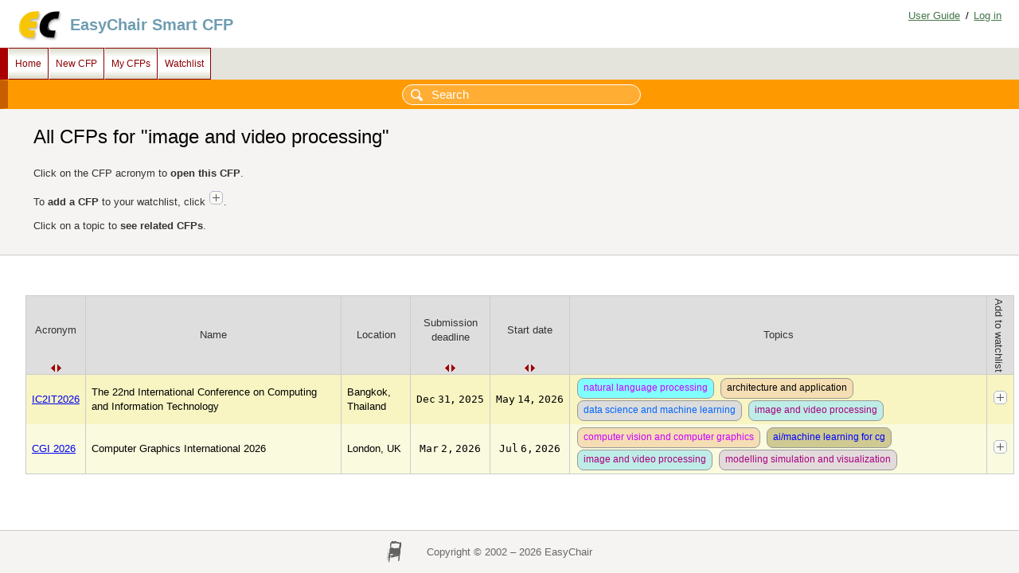

--- FILE ---
content_type: text/html; charset=UTF-8
request_url: https://mail.easychair.org/cfp/topic.cgi?tid=852840
body_size: 2110
content:
<!DOCTYPE html>
<html lang="en-US">
<head>
<title>All CFPs for "image and video processing"</title>
<script>window['ec:pageId']='10804728230087557120'</script>
<meta http-equiv="Content-Type" content="text/html; charset=UTF-8"/>
<link rel="icon" href="/images/favicon.ico"/><link type="text/css" rel="StyleSheet" href="/css/cool.css?version=531"/><link rel="StyleSheet" type="text/css" href="/css/table.css?version=531"/><link type="text/css" rel="StyleSheet" href="/css/table_colors.css?version=531"/><link href="/css/effects.css?version=531" type="text/css" rel="StyleSheet"/><link href="/css/menu_cfp.css?version=531" type="text/css" rel="StyleSheet"/><script src="/js/easy.js?version=531"> </script><script src="/js/table.js?version=531"> </script><script src="/js/json.js?version=531"> </script><script src="/js/utils/date.js?version=531"> </script><script src="/js/effects.js?version=531"> </script><script src="/js/menu.js?version=531"> </script></head>
<body><table class="page" id="page"><tr style="height:1px"><td><table class="header"><tr><td class="logocell"><a title="EasyChair home page" href="/"><img class="leftlogo" src="/images/logoEC_short.png"/></a></td><td class="rolecell"><span style="cursor:pointer" title="access EasyChair Smart CFP" onclick="location.href=/cfp/">EasyChair Smart CFP</span></td><td style="width:99%"></td><td class="helplink"><a title="EasyChair Documentation" class="toplinks" href="/docs/home">User Guide</a>/<a href="/account/signin" class="toplinks" title="Log in">Log in</a></td></tr></table></td></tr><tr style="height:99%"><td class="menu_and_content"><div id="menu0" class="menu"><table cellspacing="0" style="position:static; visibility:visible;" class="menu" cellpadding="0"><tr><td onmouseover="Menu.show('menu1')" id="menu1" onmouseout="Menu.hide('menu1')" onclick="Menu.followLink('menu1','/cfp/')" title="Main page" class="top">Home</td><td title="Create a new CFP" class="top" onclick="Menu.followLink('menu2','/cfps/choose')" onmouseover="Menu.show('menu2')" id="menu2" onmouseout="Menu.hide('menu2')">New CFP</td><td onmouseout="Menu.hide('menu3')" id="menu3" onmouseover="Menu.show('menu3')" onclick="Menu.followLink('menu3','/cfp/all.cgi')" class="top" title="Manage my CFPs">My CFPs</td><td onmouseout="Menu.hide('menu4')" id="menu4" onmouseover="Menu.show('menu4')" class="top" title="My CFP watchlist" onclick="Menu.followLink('menu4','/cfp/watchlist.cgi')">Watchlist</td></tr></table></div><div class="content" id="content"><div id="cfp:search:row" class="search_row"><form method="GET" id="search-form" action="/cfp/search.cgi"><input name="query" id="search-input" type="text" placeholder="Search"/></form></div><div class="summary"><div class="pagetitle">All CFPs for "image and video processing"</div><p>Click on the CFP acronym to <b>open this CFP</b>.</p><p>To <b>add a CFP</b> to your watchlist, click <img src="/images/add.png"/>.</p><p>Click on a topic to <b>see related CFPs</b>.</p></div><div class="subcontent"><script>Effects.onclick('table_image_1','watchlist_x.cgi',{"cfp":"ic2it2026","add":"1"},false)</script><script>Effects.onclick('table_image_2','watchlist_x.cgi',{"cfp":"CGI2026","add":"1"},false)</script><script>new Tab('ec:table1','9685082642046255104',true,false,false)</script><script>Tab.tables['ec:table1'].setSort({"5":"string","4":"string","1":"string"})</script><div style="visibility:hidden" id="legend"><p>The table below uses the following colors: <span class="cyanhelper">in my watchlist</span>, <span class="yellowhelper">other</span>.</p></div><div class="ct_tbl"><table id="ec:table1" cellspacing="0" cellpadding="0" class="ct_table"><thead><tr><th onclick="Tab.sortColumn('ec:table1',1)" class="sort_both"><div style="padding-bottom:10pt">Acronym</div></th><th>Name</th><th>Location</th><th class="sort_both" onclick="Tab.sortColumn('ec:table1',4)"><div style="padding-bottom:10pt">Submission<br/>deadline</div></th><th onclick="Tab.sortColumn('ec:table1',5)" class="sort_both"><div style="padding-bottom:10pt">Start date</div></th><th>Topics</th><th><div class="vertical">Add to watchlist</div></th></tr></thead><tbody><tr class="yellow" id="500905752"><td><a href="/cfp/ic2it2026">IC2IT2026</a></td><td>The 22nd International Conference on Computing and Information Technology</td><td>Bangkok, Thailand</td><td class="center" data-key="2025-12-31"><span class="cfp_date">Dec 31, 2025</span></td><td class="center" data-key="2026-05-14"><span class="cfp_date">May 14, 2026</span></td><td><a href="/cfp/topic.cgi?tid=4044"><span class="tag fg_violet bg_aqua">natural language processing</span></a> <a href="/cfp/topic.cgi?tid=24954451"><span class="tag fg_black bg_wheat">architecture and application</span></a> <a href="/cfp/topic.cgi?tid=21401253"><span class="tag fg_bluelight bg_gainsboro">data science and machine learning</span></a> <a href="/cfp/topic.cgi?tid=852840"><span class="tag fg_darkred bg_powderblue">image and video processing</span></a></td><td id="add:500905752" class="center"><img alt="add IC2IT2026 to watchlist" title="add IC2IT2026 to watchlist" src="/images/add.png" style="border:0px" id="table_image_1"/></td></tr><tr id="552052241" class="yellow"><td><a href="/cfp/CGI2026">CGI 2026</a></td><td>Computer Graphics International 2026</td><td>London, UK</td><td data-key="2026-03-02" class="center"><span class="cfp_date">Mar 2, 2026</span></td><td data-key="2026-07-06" class="center"><span class="cfp_date">Jul 6, 2026</span></td><td><a href="/cfp/topic.cgi?tid=27518728"><span class="tag fg_violet bg_wheat">computer vision and computer graphics</span></a> <a href="/cfp/topic.cgi?tid=40751391"><span class="tag fg_blue bg_haki">ai/machine learning for cg</span></a> <a href="/cfp/topic.cgi?tid=852840"><span class="tag fg_darkred bg_powderblue">image and video processing</span></a> <a href="/cfp/topic.cgi?tid=40751392"><span class="tag fg_darkred bg_gray1">modelling simulation and visualization</span></a></td><td class="center" id="add:552052241"><img alt="add CGI 2026 to watchlist" src="/images/add.png" title="add CGI 2026 to watchlist" style="border:0px" id="table_image_2"/></td></tr></tbody></table></div></div></div></td></tr><tr><td class="footer">Copyright © 2002 – 2026 EasyChair</td></tr></table></body>
</html>


--- FILE ---
content_type: text/css
request_url: https://mail.easychair.org/css/table.css?version=531
body_size: 1726
content:
/* EasyChair style sheet
 * (c) 2010-2018 easychair.org
 * (c) 2020-2021,2025 EasyChair Ltd
 */

/* table containers */
.ct_tbl,
.set_tbl {
  color: #333;
  margin: 7pt auto;
  padding: 0;
}

/* colored table container */
.ct_tbl {
  font: 100%/1.4em "Lucida Grande", Verdana, Arial, Helvetica, sans-serif;
}

/* colored table */
.ct_table {
  border-collapse: collapse;
  width: auto;
  background-color: #fff;
  border: solid #ccc 1px;
  margin: 0;
}

/* colored table cells */
.ct_table td {
  padding: 3px 7px;
  border-right: solid #ccc 1px;
  border-left: solid #ccc 1px;
  color: #000;
}

/* colored table cells */
.ct_table td.val {
  padding: 3px 7px;
  border-right: solid #ccc 1px;
  border-left: solid #ccc 1px;
  color: #000;
  opacity: 0.1;
}

/* same but with a border */
.ct_table td.borderl {
  padding: 3px 7px;
  border-left: solid 1px #888;
}

.ct_table td.borderr {
  padding: 3px 7px;
  border-right: solid 1px #888;
}

.ct_table td.borderb {
  padding: 3px 7px;
  border-left: solid 1px #888;
  border-right: solid 1px #888;
}

/** color table header */
.ct_table thead th {
  padding: 3px 5px 2px 5px;
  border: 1px solid #ccc;
  color: #333333;
  font-weight: normal;
  text-align: center;
  cursor: pointer;
  background-color: #dedede;
}

.ct_table thead th.cornercell {
  width: 150px;
  height: 60px;
  position: relative;
  background: #ddd url('/images/diagonal.png') no-repeat;
  border-right: 1px solid #bbb;
  min-height: 60px;
  min-width: 150px;
  max-height: 60px;
  max-width: 150px;
  padding: 15px 5px 15px 5px;
}

.ct_table thead th div.signBL {
  position: absolute;
  left: 10px;
  bottom: 10px;
}

.ct_table thead th div.signTR {
  position: absolute;
  right: 10px;
  top: 10px;
}

.cornercell {
  color: #f00;
}

.ct_table tfoot td {
  padding: 3px 5px 2px 5px;
  border: 1px solid #ccc;
  color: #333333;
  font-weight: normal;
  text-align: center;
  cursor: pointer;
  background-color: #dedede;
}

/* sorting images in table headers */
.sort_asc {
  background: url('/images/sort_asc.png') no-repeat center bottom;
}

.sort_desc {
  background: url('/images/sort_desc.png') no-repeat center bottom;
}

.sort_both {
  background: url('/images/sort_both.png') no-repeat center bottom;
}

tr.bottom { border-bottom: 1px solid #ccc; }
tr.top { border-top: 1px solid #ccc; }

/* colored table container */
.epic_table {
  border-collapse: collapse;
  font: 12px Arial, Helvetica, sans-serif;
  margin: 0;
  padding: 0;
  border: 1px dotted #cccccc;
  font-size: 12px;
  box-shadow: 4px 4px 12px #888888;
}

.epic_table td {
  padding: 3px 4px 3px 8px;
}

.epic_table thead th {
  padding: 4px 0 4px 8px;
  color: #333333;
  font-weight: bold;
  text-align: left;
  cursor: pointer;
  background: #D4F7F4 url('/images/epic-theader-bg.jpg') repeat-x;
  text-shadow: 0 1px 1px #fff;
}

.epic_table a {
  text-decoration: underline;
  color: #06544D;
}

.epic_table .sort_asc {
  background: url('/images/sort_asc.png') no-repeat center bottom;
}

.epic_table .sort_desc {
  background: url('/images/sort_desc.png') no-repeat center bottom;
}

.epic_table .sort_both {
  background: url('/images/sort_both.png') no-repeat center bottom;
}

tr:nth-child(odd).epic {
  background-color: #ffffff;
  border-bottom: 1px dotted #cccccc;
}

tr:nth-child(even).epic {
  background-color: #F7F7F7;
  border-bottom: 1px dotted #cccccc;
}

tr.headepic {
  background-color: #fff;
  border-bottom: 2px solid #cccccc;
}

/* row having a top border */
tr.topepic {
  border-top: 1px solid #aaaaaa;
}

/*======================== for tables navigation bar =========================*/

.ct_table td.selectbar {
  height: 18pt;
  border: none;
  padding: 0 2px 0 0;
  background-color: #dedede;
}

.tb_navigation_bar {
  width: 100%;
  padding: 2px 0 3px 3px;
}

.SB_left_td,
.SB_right_td {
  width: 1%;
  white-space: nowrap;
}

.SB_center_td {
  width: 99%;
  white-space: nowrap;
  text-align: center;
  font-size: 10px;
}

.SB_select {
  height: 13pt;
  font-size: 10px;
  font-family: verdana;
  color: #800000;
  border: solid 1px #a79a5c;
  background: #fff;
}

.SB_search {
  width: 100px;
  height: 13pt;
  font-size: 11px;
  font-family: verdana;
  color: #333;
  padding: 0 0 0 4px;
  border: solid 1px #999;
  background: #fff;
  border-radius: 4pt;
}

.pg_selected {
  font-size: 11px;
  font-weight: bold;
  padding: 0 2px 0 2px;
  border: solid #f00 1px;
  background: #ff0;
}

a.pg_link:link {
  text-decoration: none;
  color: #800000;
  font-size: 11px;
  padding: 0 3px 0 3px;
}

a.pg_link:hover {
  color: #f00;
  text-decoration: underline;
  padding: 0 3px 0 3px;
}

a.pg_link:visited {
  color: #800000;
}

a.pg_link:visited:hover {
  color: #f00;
  text-decoration: underline;
}

.ct_table td.tb_navigation {
  padding: 0 2px;
  border: none;
}

span.numpg {
  font-weight: bold;
}

.PN_valign {
  vertical-align: middle;
}

a.pgArrow:link {
  text-decoration: none;
  color: #800000;
  font-size: 10px;
  padding: 0 3pt 0 3pt;
  vertical-align: top;
}

a.pgArrow:hover {
  color: #f00;
}

a.pgArrow:visited {
  color: #800000;
}

a.pgArrow:visited:hover {
  color: #f00;
  text-decoration: underline;
}

body.tbfullscreen {
  padding: 0;
  margin: 10pt 0 4pt 0;
  height: 100%;
  font-size: 13px;
  font-family: Verdana, Arial, Helvetica, sans-serif;
  background: #333;
}

.hidden {
  display: none;
}

/* settings table container */
.set_tbl {
  font-size: 13px;
  font-family: Verdana, Arial, Helvetica, sans-serif;
}

.ct_table .settings td[id].value:hover {
  cursor: pointer;
  background-color: #ffff93;
}

.ct_table .settings td.value {
  padding: 2px 2px 2px 7px;
  vertical-align: top;
}

.ct_table .settings td.value div {
  width: fit-content;
  margin-right: 20px;
}

.ct_table .settings td.value img {
  padding-right: 5px;
  padding-left: 5px;
  padding-top: 2px;
  margin: auto;
  height: 12px;
  width: auto;
}

.ct_table .settings td.value a:link {
  text-decoration: none;
  color: black;
}

.ct_table .settings td.value a:visited {
  color: black;
}

/* settings - theme for settings */
tr:nth-child(odd).settings { background-color: #dbefff; }
tr:nth-child(even).settings { background-color: #edf6ff; }
span.settingshelper { background-color: #e6f3ff; }

tr.settings td.heading {
  background-color: #dedede;
  padding: 3px 7px;
  font-weight: bold;
  color: #333;
}

tr:nth-child(odd).settings td.value { background-color: #e6f3ff; }
tr:nth-child(even).settings td.value { background-color: #f4faff; }

/* readonly - theme for read only settings */
tr:nth-child(odd).settings.readonly td,
tr:nth-child(odd).settings.readonly td.value {
  background-color: #ecebeb;
}

tr:nth-child(even).settings.readonly td,
tr:nth-child(even).settings.readonly td.value,
span.readonlyhelper {
  background-color: #f5f5f3;
}

/* editor icon for inplace or external editor */
img.editor {
  border: 0;
  padding-left: 10px;
  float: right;
  margin-left: 3pt;
}

--- FILE ---
content_type: application/javascript
request_url: https://mail.easychair.org/js/menu.js?version=531
body_size: 1255
content:
// EasyChair source file
// (c) 2020 EasyChair Ltd

"use strict";

var Menu = {
  selected: null, // id of the tab under cursor
  parent: {}, // the parent relation
  hideTime: 25, // time after which menu is hidden onmouseout
  timeout: -1,
  high: {}, // all highlighted tabs

  followLink: function(id, url) {
    try {
      Menu.selected = null,
      Menu.hideAll();
      location.href = url;
    } catch (err) {
      logError(err, 'Menu.followLink');
    }
  },

  followLink2: function(id, url, pars) {
    try {
      Menu.selected = null,
      Menu.hideAll();
      location.href = href(url, pars);
    } catch (err) {
      logError(err, 'Menu.followLink');
    }
  },

  // hide menu after time interval md
  hide: function(id) {
    try {
      if (Menu.selected == id) {
        Menu.selected = null;
      }
      Menu.timeout = setTimeout('Menu.hideAll()', Menu.hideTime);
    }
    catch (err) {
      logError(err, 'Menu.hide');
    }
  },

  // for a menu tab with a given id, return the set of all its ancestor tabs
  ancestors: function(id) {
    var result = {};
    result[id] = true;
    var el = $(id).parentNode;
    while (el) {
      if (! el.id || el.id.substring(0, 5) !== 'tmenu') {
        el = el.parentNode;
        continue;
      }
      var parentId = el.id.substring(1);
      result[parentId] = true;
      el = $(parentId).parentNode;
    }
    return result;
  },

  // unhighlight all highlighted tabs not inherited from
  // the selected element and hide their menus
  hideAll: function(){
    try {
      var shown = Menu.selected ? Menu.ancestors(Menu.selected) : {};
      for (var id in Menu.high) {
        if (shown[id]) continue;

        delete Menu.high[id];
        var menuTab = $(id);
        // this happens with incomplete pages (browser bugs?)
        if (!menuTab) return;

        var st = menuTab.style;
        // also happens with incomplete pages
        if (!st) return;

        var menu = $('t' + id);
        if (menu) {
          menu.style.visibility = 'hidden';
        }
      }
    }
    catch (err) {
      logError(err, 'Menu.hideAll');
    }
  },

  // show menu with a given index
  show: function(id) {
    try {
      // browser bug
      if (!id || id == Menu.selected) return;

      Menu.selected = id;
      Menu.high[id] = true;
      var tab = $(id);
      // happens due to browser bugs
      if (!tab || !tab.style) return;

      var submenu = $('t' + id);
      if (submenu) {
        var pos = absPosition(tab);
        if (tab.className == 'top') {
          submenu.style.top = (pos.bottom - 2) + 'px';
          submenu.style.left = (pos.left + 2) + 'px';
        }
        else {
          submenu.style.top = (pos.top + 1) + 'px';
          submenu.style.left = (pos.right - 9) + 'px';
        }

        // return submenu to the screen if it tries to go outside
        var windowWidth = document.documentElement.clientWidth;
        var submenuBox = submenu.getBoundingClientRect();
        if (submenuBox.right > windowWidth) {
          var newLeft;
          if (tab.className == 'top') {
            newLeft = windowWidth - submenuBox.width + window.pageXOffset;
          } else {
            var tabBox = tab.getBoundingClientRect();
            newLeft = pos.right + 9 - submenuBox.width - tabBox.width;
          }
          if (newLeft - window.pageXOffset >= 0) {
            // we have to change position only if the user has more or less
            // big screen, otherwise it is useless
            submenu.style.left = newLeft + 'px';
          }
        }

        submenu.style.visibility = 'visible';
      }
      Menu.hideAll();
    }
    catch (err) {
      logError(err, 'Menu.show');
    }
  }
};
